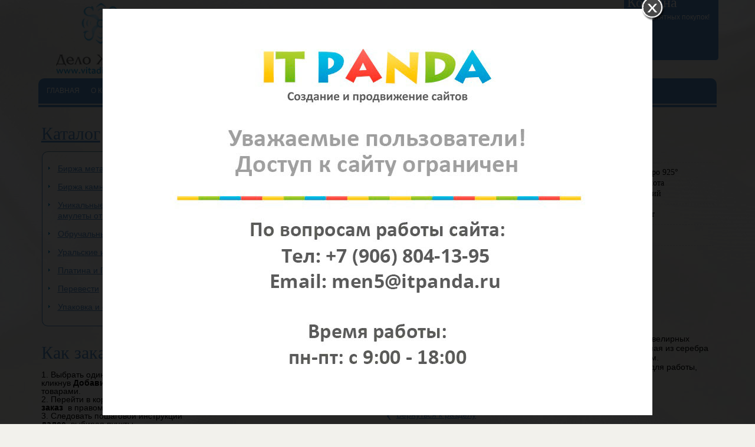

--- FILE ---
content_type: text/html; charset=utf-8
request_url: http://vitadiaffari.com/product/item/sergi-200712-k
body_size: 7816
content:
<!doctype html>
<!--[if lt IE 7]>
<html class="nojs ie-lt7 ie-lt8 ie-lt9 ie-lt10 ie">
<![endif]-->
<!--[if lt IE 8]>
<html class="nojs ie-lt8 ie-lt9 ie-lt10 ie">
<![endif]-->
<!--[if lt IE 9]>
<html class="nojs ie-lt9 ie-lt10 ie">
<![endif]-->
<!--[if lt IE 10]>
<html class="nojs ie-lt10 ie">
<![endif]-->
<!--[if gt IE 8]> <!-->
<html class="nojs">
<!--><![endif]-->
<head>
	<!-- client: 1249 -->
	<!-- design: design_4 -->

	<title>Серьги «Плетеная классика» — Серьги — Каталог — Дело Жизни</title>
	<meta http-equiv="Content-Type" content="text/html; charset=utf-8" />
	<meta name="keywords" content="Серьги «Плетеная классика»" />
	<meta property="og:type" content="website" />
<meta property="og:url" content="http://vitadiaffari.com/product/item/sergi-200712-k" />
<meta property="og:image" content="http://vitadiaffari.com/uploads/logo.png" />
<meta property="og:title" content="Серьги «Плетеная классика» — Серьги — Каталог" />
<meta property="og:site_name" content="Vitadiaffari.com" />
			
		
			<meta http-equiv="Content-Language" content="ru"/>
	<link rel="shortcut icon" href="/uploads/favicon.ico" type="image/x-icon"/>
	
	<!--[if IE]>
	<meta content="IE=edge" http-equiv="X-UA-Compatible">
	<![endif]-->
	<!--[if IE 6]>
	<script type="text/javascript" src="/designs/design_4/common/scripts/DD_belatedPNG_0.0.8a-min.js"></script>
	<script type="text/javascript">
		DD_belatedPNG.fix('.png');
		DD_belatedPNG.fix('.panda-logo-link img');
		DD_belatedPNG.fix('.panda-login-link a');
		DD_belatedPNG.fix('.panda-links__submit');
	</script>
	<![endif]-->
	<!--[if lt IE 7]>
	<script type="text/javascript" src="/designs/design_4/common/scripts/ie_stylesheet.js"></script>
	<script type="text/javascript" src="/designs/design_4/common/scripts/ie_png_ail.js"></script>
	<![endif]-->

	<script type="text/javascript">
		var current_design = 4,
			current_language = "ru";
		document.documentElement.className = document.documentElement.className.replace('nojs', 'js');
	</script>

			<link href="/designs/design_4/includes.min.css?v=1757053204" rel="stylesheet" type="text/css"/>
		<link rel="stylesheet" type="text/css" href="/dynamic/styles.css?v=1768958132" media="all"/>
		<link href="/addon/gadget-color.css?v=1721571884" rel="stylesheet" type="text/css" media="screen"/>
		<script type="text/javascript" src="/designs/design_4/includes.min.js?v=1757053204"></script>
		<script type="text/javascript" src="/addon/customize.js?v=1721571884"></script>
	</head>
<body class="panda-bg-color design_4 panda-module-product panda-user">
	<noindex>
		<div style="display: none;">
			<div id="fb-root"></div>
<script>(function(d, s, id) {
  var js, fjs = d.getElementsByTagName(s)[0];
  if (d.getElementById(id)) return;
  js = d.createElement(s); js.id = id;
  js.src = "//connect.facebook.net/ru_RU/all.js#xfbml=1";
  fjs.parentNode.insertBefore(js, fjs);
}(document, 'script', 'facebook-jssdk'));</script>
 <!-- Google Code for Тег ремаркетинга -->
 <!-- Remarketing tags may not be associated with personally identifiable information or placed on pages related to sensitive categories. For instructions on adding this tag and more information on the above requirements, read the setup guide: google.com/ads/remarketingsetup -->
<script type="text/javascript">
/* <![CDATA[ */
var google_conversion_id = 1008139274;
var google_conversion_label = "ZClgCI6EpgQQivjb4AM";
var google_custom_params = window.google_tag_params;
var google_remarketing_only = true;
/* ]]> */
</script>
<script type="text/javascript" src="//www.googleadservices.com/pagead/conversion.js">
</script>
<noscript>
<div style="display:inline;">
<img height="1" width="1" style="border-style:none;" alt="" src="//googleads.g.doubleclick.net/pagead/viewthroughconversion/1008139274/?value=0&label=ZClgCI6EpgQQivjb4AM&guid=ON&script=0"/>
</div>
</noscript>

<!-- Yandex.Metrika counter -->
 <script type="text/javascript">
(function (d, w, c) {
 (w[c] = w[c] || []).push(function() {
 try {
 w.yaCounter19940536 = new Ya.Metrika({id:19940536,
 webvisor:true,
 clickmap:true,
 trackLinks:true,
 accurateTrackBounce:true});
 } catch(e) { }
 });

 var n = d.getElementsByTagName("script")[0],
 s = d.createElement("script"),
 f = function () { n.parentNode.insertBefore(s, n); };
 s.type = "text/javascript";
 s.async = true;
 s.src = (d.location.protocol == "https:" ? "https:" : "http:") + "//mc.yandex.ru/metrika/watch.js";

 if (w.opera == "[object Opera]") {
 d.addEventListener("DOMContentLoaded", f, false);
 } else { f(); }
 })(document, window, "yandex_metrika_callbacks");
</script>
 <noscript><div><img src="//mc.yandex.ru/watch/19940536" style="position:absolute; left:-9999px;" alt="" /></div></noscript>
<!-- /Yandex.Metrika counter -->		</div>
	</noindex>
<!--[if lt IE 8]>
<noindex>
<p class="browsehappy">Вы используете <strong>устаревший</strong> браузер. Пожалуйста <a rel="nofollow" href="http://browsehappy.com/">обновите
	браузер</a>, чтобы получить больше возможноcтей.</p>
</noindex>
<![endif]-->

<div class="panda-admin-panel__header">
	</div>

<div class="panda-wrapper"
     >

	<div class="panda-wrapper__header">

		<div class="panda-header panda-block__dynamic-width">

			
				<div class="panda-logo">
							<a href="/" title="Дело Жизни" class="panda-logo-link">
				<img src="/uploads/logo.png" alt="Дело Жизни" />
				<ins class="panda-logo-link-border"></ins>
			</a>
					</div>				<div class="panda-login__header">
	<div class="panda-login-width-control">
		<div class="panda-login-container">
			<ul>
															<li>
							<a href="/registration">Зарегистрироваться</a>
							<ins class="panda-login-def">&nbsp;</ins>
						</li>
										<li>
						<a href="/login">Вход</a>
					</li>
							</ul>
		</div>
	</div>
</div>
				<div class="panda-contact panda-header__phone panda-secondary-font">
						<p><a class="license1" href="http://www.xn--d1acdeebrtf.com/article/garantii">Лицензированный интернет-магазин ювелирных изделий</a></p>

<p class="tel1" style="font-size: 16px;"><span style="font-size:x-large;"><strong style="color: rgb(83, 143, 203); ">Звоните! +79122145777<img alt="" src="/uploads/image/Viber.png" style="width: 23px; height: 21px;" /><img alt="" src="/uploads/image/whatsapp-apps-y-trucos.jpg" style="width: 23px; height: 21px;" /></strong></span></p>

<div class="music"><em><em>&nbsp;</em></em></div>

<p><em><em><span class="predoplata"><a href="/product/predoplata"><img src="http://a1249.clouditp.ru/addon/button_predoplata.png" /></a></span></em></em></p>

<p><a href="/article/geologicheskiy-turizm"><em><em><span class="poezdka"><img src="http://a1249.clouditp.ru/addon/button-ia2.png" /></span></em></em></a></p>

<p><em><em>&nbsp;</em></em></p>
<script></script>				<p class="panda-buttons-social__header">
			<a class="panda-mini-ico__home" href="/"></a>
			<a class="panda-mini-ico__map" href="/sitemap"></a>
		<a class="panda-mini-ico__mail" href="mailto:vitadiaffari@gmail.com"></a>	</p>
</div>
									
					<div class="panda-search__header">
						<form action="/search" method="get">
								<span class="panda-search-field-wrapper">
									<input type="text" name="text" class="panda-search-field" autocomplete="off"
									       value="Поиск по сайту"
									       onfocus="$(this).val(''); $(this).css({'color':'#000000'});"/>
								</span>
								<span class="panda-search-submit-wrapper">
									<a href="#" class="panda-links__submit"></a>
								</span>
						</form>
					</div>
				
				<div class="panda-clear"></div>
				<div class="panda-border-bottom"></div>

				
					
				<div class="panda-block-text-zone">
			</div>
<div style="clear: right"></div>	
	<ul class="panda-menu__horizontal-header panda-context-novis">
												<li class="panda-menu__horizontal-header-item panda-menu__horizontal-header-item-0">
											<a class="panda-menu__horizontal-header-item-text" href="/"><ins>Главная</ins></a>					
														</li>
															<li class="panda-menu__horizontal-header-item panda-menu__horizontal-header-item-1">
											<a class="panda-menu__horizontal-header-item-text" href="/article/o-kompanii"><ins>О компании</ins></a>					
														</li>
															<li class="panda-menu__horizontal-header-item panda-menu__horizontal-header-item-2">
											<a class="panda-menu__horizontal-header-item-text" href="/article/garantii"><ins><b>Гарантии</b></ins></a>					
														</li>
															<li class="panda-menu__horizontal-header-item panda-menu__horizontal-header-item-3">
											<a class="panda-menu__horizontal-header-item-text" href="/article/birzha-kamney"><ins>Биржа камней</ins></a>					
														</li>
																		<li class="panda-menu__horizontal-header-item panda-menu__horizontal-header-item-5">
											<a class="panda-menu__horizontal-header-item-text" href="/article/oplata-i-dostavka"><ins>Оплата и доставка</ins></a>					
														</li>
																					<li class="panda-menu__horizontal-header-item panda-menu__horizontal-header-item-8">
											<a class="panda-menu__horizontal-header-item-text" href="/article/poleznoe"><ins>Полезное</ins></a>					
														</li>
																		<li class="panda-menu__horizontal-header-item panda-menu__horizontal-header-item-10">
											<a class="panda-menu__horizontal-header-item-text" href="/news"><ins>Новости</ins></a>					
														</li>
															<li class="panda-menu__horizontal-header-item panda-menu__horizontal-header-item-katalog">
											<a class="panda-menu__horizontal-header-item-text" href="/product"><ins>Каталог</ins></a>					
														</li>
															<li class="panda-menu__horizontal-header-item panda-menu__horizontal-header-item-11">
											<a class="panda-menu__horizontal-header-item-text" href="/contacts"><ins>Контакты</ins></a>					
														</li>
						</ul>

				<div class="panda-block-text-zone">
			</div>
<div style="clear: right"></div>	
			<div class="panda-menu-border-bottom panda-block__dynamic-width "></div>
		</div>
	</div>

	<div class="panda-wrapper__main">
		


	<div class="panda-main panda-block__dynamic-width" >
	<div class="panda-grid-wrapper panda-context-vis">
			<div class="panda-grid__6 panda-grid__margin0">
			
				
				<div class="panda-block-text-zone">
		 	</div>
<div style="clear: right"></div>	
	<div class="panda-menu__vertical-main-menu">
									<span class="h1">
					<a href="/product">Каталог</a>
									</span>
					
		<ul class="panda-menu__vertical-main panda-block__set-last-child panda-block__set-first-child panda-menu-vertical__catalog">
										<li class="panda-menu__vertical-main-item  panda-menu__vertical-main-item-88">

					
					<span class="panda-menu__vertical-main-item-link panda-menu__vertical-main-item-link__level-1">
												<ins>
															<a href="/product/birzha-dragotsennyih-metallov">
							
														<span>Биржа металлов</span>

															</a>
													</ins>
					</span>

					
														</li>
							<li class="panda-menu__vertical-main-item  panda-menu__vertical-main-item-80">

					
					<span class="panda-menu__vertical-main-item-link panda-menu__vertical-main-item-link__level-1">
												<ins>
															<a href="/product/birzha-kamney">
							
														<span>Биржа камней</span>

															</a>
													</ins>
					</span>

					
														</li>
							<li class="panda-menu__vertical-main-item  panda-menu__vertical-main-item-70">

					
					<span class="panda-menu__vertical-main-item-link panda-menu__vertical-main-item-link__level-1">
												<ins>
															<a href="/product/unikalnyie-brasletyi-mev-ot-mehdi">
							
														<span>Уникальные браслеты MEV и амулеты от Мехди</span>

															</a>
													</ins>
					</span>

					
														</li>
							<li class="panda-menu__vertical-main-item  panda-menu__vertical-main-item-9">

					
					<span class="panda-menu__vertical-main-item-link panda-menu__vertical-main-item-link__level-1">
												<ins>
															<a href="/product/obruchalnyie-koltsa">
							
														<span>Обручальные кольца</span>

															</a>
													</ins>
					</span>

					
														</li>
							<li class="panda-menu__vertical-main-item  panda-menu__vertical-main-item-18">

					
					<span class="panda-menu__vertical-main-item-link panda-menu__vertical-main-item-link__level-1">
												<ins>
															<a href="/product/dragotsennyie-kamni">
							
														<span>Уральские изумруды</span>

															</a>
													</ins>
					</span>

					
														</li>
							<li class="panda-menu__vertical-main-item  panda-menu__vertical-main-item-11">

					
					<span class="panda-menu__vertical-main-item-link panda-menu__vertical-main-item-link__level-1">
												<ins>
															<a href="/product/serebro-i-platina">
							
														<span>Платина и Палладий</span>

															</a>
													</ins>
					</span>

					
														</li>
							<li class="panda-menu__vertical-main-item  panda-menu__vertical-main-item-69">

					
					<span class="panda-menu__vertical-main-item-link panda-menu__vertical-main-item-link__level-1">
												<ins>
															<a href="/product/predoplata">
							
														<span>Перевести</span>

															</a>
													</ins>
					</span>

					
														</li>
							<li class="panda-menu__vertical-main-item  panda-menu__vertical-main-item-19">

					
					<span class="panda-menu__vertical-main-item-link panda-menu__vertical-main-item-link__level-1">
												<ins>
															<a href="/product/upakovka-i-oformlenie">
							
														<span>Упаковка и оформление</span>

															</a>
													</ins>
					</span>

					
														</li>
					</ul>
	</div>

				<div class="panda-block-text-zone">
			</div>
<div style="clear: right"></div>	
						
	
	<div class="panda-basket__header" id="basket_container">
		<div class="panda-basket__header-container">
			<span class="panda-basket__header-link"><span class="h1">Корзина</span></span>
			<span class="panda-basket__header-status">
									Приятных покупок! 							</span>

										
						
					</div>
	</div>
	










			
	<div class="panda-gadget__item" id="gadget_block_28">
					<span class="h1">
									Как заказать?							</span>
				<div id="gadget_view_28"><h4>1. Выбрать один или несколько товаров кликнув<b>&nbsp;Добавить в корзину </b>рядом с &nbsp; товарами.</h4>

<h4>2. Перейти в корзину нажав<b> Оформить заказ &nbsp;</b>в правом верхнем углу.</h4>

<h4>3. Следовать пошаговой инструкции <b>далее</b>, выбирая пункты, соответствующие Вашим потребностям.&nbsp;</h4>

<p>При возникновении проблем&nbsp;с оформлением заказа просьба связаться с нашими специалистами по почте: vitadiaffari@gmail.com и&nbsp;по тел.</p>

<p>+79122145777&nbsp;&nbsp;</p>

<p>Воскресенье выходной &nbsp;&nbsp;</p>

<p><a href="https://instagram.com/vitadiaffari/"><img alt="" src="/uploads/image/instagram_ibragimismailov.png" style="width: 200px; height: 150px;" /></a>&nbsp;</p>
</div>

			</div>	
			
	<div class="panda-gadget__item" id="gadget_block_22">
					<span class="h1">
									<a href="http://xn--d1acdeebrtf.com/article/oplata-i-dostavka">Способы оплаты</a>
							</span>
				<div id="gadget_view_22"><p><img src="http://xn--d1acdeebrtf.com/uploads/gadgets/image/credit_cards_4pcs_mid.jpg" width="146" alt="credit_cards_4pcs_mid.jpg" unselectable="on" height="96" style="cursor: nw-resize;"><span id="pastemarkerend">&nbsp;</span><br>

</p>

<p><img src="/uploads/gadgets/image/Сбербанк онлайн.jpg" width="0" alt="Сбербанк онлайн.jpg" unselectable="on" style="cursor: default; float: none; margin: 0px;" height="108"><img src="/uploads/gadgets/image/загруженное.jpg" width="145" alt="загруженное.jpg" unselectable="on" height="117" style="cursor: default;"></p>

<p><img src="/uploads/gadgets/image/i.jpg" width="146" alt="i.jpg" unselectable="on" height="110" style="cursor: default;"><br>

</p>

<p><img src="/uploads/gadgets/image/x_4d159ba2.jpg" width="143" alt="x_4d159ba2.jpg" unselectable="on" style="cursor: default;" height="139"></p>

<p><img src="/uploads/gadgets/image/paypal_512_copy3.jpg" width="152" alt="paypal_512_copy3.jpg" unselectable="on" style="cursor: default;" height="91"></p>

<p><img src="/uploads/gadgets/image/евросеть.jpg" width="NaN" alt="евросеть.jpg" unselectable="on" style="cursor: default;" height="147"></p>
</div>

			</div>	
			</div>
	
	<div class="panda-grid__18 panda-grid__margin6">
		
		<ul class="panda-path panda-block__set-last-child">
		<li><a href="/">Главная</a></li>
								<li>
								<a href="/product">
										Каталог									</a>
						</li>
								<li>
								<a href="/product/kreativnyie-yuvelirnyie-ukrasheniya-kabirski">
										Креативные ювелирные украшения «Кабирски»									</a>
						</li>
								<li>
								<a href="/product/sergi">
										Серьги									</a>
						</li>
		
					<li>
				Серьги «Плетеная классика»			</li>
			</ul>

	
	<div class="panda-catalog-product-item panda-kartochka">
	<h1>Серьги «Плетеная классика»</h1>

				<div class="panda-block-text-zone">
			</div>
<div style="clear: right"></div>	
	
	
	<div class="panda-catalog-product-card">

		<div class="panda-grid__4 panda-grid__margin0">
						<div class="panda-block-text-zone">
			</div>
<div style="clear: right"></div>							<div class="panda-catalog-product-item-photos">
				<div class="panda-catalog-product-item-photos-selected">
											<a href="/uploads/product/62/loupe.jpg" class="panda-lightbox-photo" rel="panda-gallery-group">
							<img src="/uploads/product/62/278x800.jpg" alt="Серьги «Плетеная классика»" />
						</a>
																			</div>
				<div class="panda-clear"></div>

																</div>
			<div class="panda-clear"></div>
										<div class="panda-block-text-zone">
			</div>
<div style="clear: right"></div>		
									
						<div class="panda-block-text-zone">
			</div>
<div style="clear: right"></div>				<div class="panda-clear"></div>
		<div class="panda-gadget__inner"></div>
		<br/>

			</div>


	<div class="panda-grid__8 panda-grid__margin4">
		
			<div class="h2">Характеристики</div>
		<table class="panda-catalog-product-item__characteristic">
			<colgroup>
				<col class="panda-catalog-product-item__characteristic-key"/>
				<col class="panda-catalog-product-item__characteristic-value"/>
			</colgroup>
							<tr>
					<td class="panda-catalog-product-item__characteristic-key">
						<span>Материал</span></td>
					<td class="panda-catalog-product-item__characteristic-value">
						<ul class="panda-catalog-product-item__description-characteristic-values"><li>Серебро 925°</li><li>Позолота</li><li>Рутений</li></ul>					</td>
				</tr>
							<tr>
					<td class="panda-catalog-product-item__characteristic-key">
						<span>Вставка</span></td>
					<td class="panda-catalog-product-item__characteristic-value">
						Гранат					</td>
				</tr>
							<tr>
					<td class="panda-catalog-product-item__characteristic-key">
						<span>Наличие</span></td>
					<td class="panda-catalog-product-item__characteristic-value">
						Есть					</td>
				</tr>
					</table>
	
			<form name="types_form" id="types_form" method="post">
							<input id="type_0" type="hidden" name="type[0]" value="0">
											</form>
										<div class="panda-catalog-product-item-price">
				Цена:
									<span class="panda-catalog-product-item-price__old panda-secondary-font">
						7 200 рублей					</span>
					<span class="panda-catalog-product-item-price__sale panda-secondary-font price">
						5 900 рублей					</span>
											</div>
		
									<div class="panda-catalog-product-item-count">
		
						<span id="basket_add_62"   href="/basket/add/62?party_count=1" class="panda-btn basket-add">
				<span>Добавить в корзину</span>
			</span>
			<img src="/images/loader_small.gif" class="loader" width="9" height="9" title="Загрузка" alt="Загрузка" style="display:none" />
		
			</div>								
	
	<div class="panda-clear" style="margin-bottom: 10px;"></div>

			
<table class="panda-catalog-product-item__characteristic">
	<colgroup>
		<col class="panda-catalog-product-item__characteristic-key"/>
		<col class="panda-catalog-product-item__characteristic-value"/>
	</colgroup>

	
	
	
	
	</table>	
	
				<div class="panda-block-text-zone">
		<style> .panda-block-text-zone a{
border: none !important;
}</style>
<script type="text/javascript" src="//yandex.st/share/share.js" charset="utf-8"></script>
<div class="yashare-auto-init" data-yashareL10n="ru" data-yashareType="none" data-yashareQuickServices="yaru,vkontakte,facebook,twitter,odnoklassniki,moimir,lj,moikrug,gplus"></div>	</div>
<div style="clear: right"></div>	
    
	
			<div class="panda-article">
			<div class="h2"></div>
						<p style="margin-bottom:0cm;margin-bottom:.0001pt;line-height:normal" class="MsoNormal">Эти серьги очень похожи на <a href="http://xn--d1acdeebrtf.com/product/item/sergi-200713-k">еще одну модель</a> из нашего каталога ювелирных изделий. Все та же нескончаемая, непреходящая классика &ndash; плетеная из серебра высшей пробы основа, украшенная драгоценным камнем &ndash; гранатом.</p><p style="margin-bottom:0cm;margin-bottom:.0001pt;line-height:normal" class="MsoNormal">Если вам нужны серьги, повторяющий деловой стиль, подходящие для работы, тогда выбирайте эту модель!</p>					</div>
		<div class="panda-clear"></div>
	
	
		
	
				<div class="panda-block-text-zone">
			</div>
<div style="clear: right"></div>	
	
														<span class="panda-back-link-container">
			<a href="/product/sergi" class="panda-back-link">
				<span class="panda-back-link-symbol">&lsaquo;</span>
				<span class="panda-link">Вернуться к разделу</span>
			</a>
		</span>
	
	</div>
	</div>
	</div>

		</div>
	</div>

	<div class="panda-grid-wrapper panda-context-vis panda-gadget__grid-2">

	<div class="panda-grid__6 panda-grid__margin0">
			</div>

	<div class="panda-grid__18 panda-grid__margin6">
		

		

		

		

			</div>
</div>	</div>




	</div>

	<div class="panda-wrapper__footer">
		<div class="panda-footer panda-block__dynamic-width">

			
						<noindex>
		<ul class="panda-footer-menu panda-context-vis">
																												<li>
							<a rel="nofollow" href="/">Главная</a>						</li>
																																					<li>
							<a rel="nofollow" href="/article/o-kompanii">О компании</a>						</li>
																																					<li>
							<a rel="nofollow" href="/article/garantii"><b>Гарантии</b></a>						</li>
																																					<li>
							<a rel="nofollow" href="/article/birzha-kamney">Биржа камней</a>						</li>
																																									<li>
							<a rel="nofollow" href="/article/oplata-i-dostavka">Оплата и доставка</a>						</li>
																																													<li>
							<a rel="nofollow" href="/article/poleznoe">Полезное</a>						</li>
																																									<li>
							<a rel="nofollow" href="/news">Новости</a>						</li>
																																					<li>
							<a rel="nofollow" href="/product">Каталог</a>						</li>
																																					<li>
							<a rel="nofollow" href="/contacts">Контакты</a>						</li>
														</ul>
	</noindex>

				<div class="panda_copy revert-link-color">
  <div>&copy; 			2012		 Дело Жизни</div>

			<div>
			<p><strong>Адрес:&nbsp;</strong>&nbsp;РОССИЯ, г. Екатеринбург, ул. Краснолесья 24 оф.7</p>

<p><strong>Телефон:</strong> 89122145777&nbsp;звонок по России&nbsp;</p>

<p><strong>E-mail: </strong><a href="mailto:gasisoff@gmail.com">vitadiaffari@gmail.com</a></p>

<p><strong>Контакты в Европе:&nbsp;</strong>&nbsp;ITALIA, MILANO,Piazza Vittoria, 12, 22100 Como CO<br />
&nbsp;</p>
<script></script>		</div>
	</div>				
				
			<div class="panda-contacts__footer">
															<span id="itpanda"
						   title="Создание сайтов" alt="Создание сайтов"></span>
												</div>
				<div class="panda-footer-ancors">
					</div>
	<div class="clear:right;"></div>

			
				<div class="panda-clickzone__footer">
						<div class="panda-block-text-zone">
		<a href=/product/katalog/28>Украшения из золота</a>
<a href=/product/katalog/2>Украшения из серебра</a>

<!--Openstat-->
<span id="openstat2293573"></span>
<script type="text/javascript">
var openstat = { counter: 2293573, image: 87, color: "ff9822", next: openstat };
(function(d, t, p) {
var j = d.createElement(t); j.async = true; j.type = "text/javascript";
j.src = ("https:" == p ? "https:" : "http:") + "//openstat.net/cnt.js";
var s = d.getElementsByTagName(t)[0]; s.parentNode.insertBefore(j, s);
})(document, "script", document.location.protocol);
</script>
<!--/Openstat-->

<!-- BEGIN JIVOSITE CODE {literal} -->
<script type='text/javascript'>
(function(){ var widget_id = 'ftgYAiEPF1';
var s = document.createElement('script'); s.type = 'text/javascript'; s.async = true; s.src = '//code.jivosite.com/script/widget/'+widget_id; var ss = document.getElementsByTagName('script')[0]; ss.parentNode.insertBefore(s, ss);})();</script>
<!-- {/literal} END JIVOSITE CODE -->
<!-- Yandex.Metrika counter -->
<script type="text/javascript">
 (function (d, w, c) {
 (w[c] = w[c] || []).push(function() {
 try {
 w.yaCounter19940536 = new Ya.Metrika({id:19940536,
 clickmap:true,
 trackLinks:true,
 accurateTrackBounce:true});
 } catch(e) { }
 });

 var n = d.getElementsByTagName("script")[0],
 s = d.createElement("script"),
 f = function () { n.parentNode.insertBefore(s, n); };
 s.type = "text/javascript";
 s.async = true;
 s.src = (d.location.protocol == "https:" ? "https:" : "http:") + "//mc.yandex.ru/metrika/watch.js";

 if (w.opera == "[object Opera]") {
 d.addEventListener("DOMContentLoaded", f, false);
 } else { f(); }
 })(document, window, "yandex_metrika_callbacks");
</script>
 <noscript><div><img src="//mc.yandex.ru/watch/19940536" style="position:absolute; left:-9999px;" alt="" /></div></noscript>
<!-- /Yandex.Metrika counter -->
<!-- Yandex.Metrika counter -->
<script type="text/javascript">
(function (d, w, c) {
    (w[c] = w[c] || []).push(function() {
        try {
            w.yaCounter27182147 = new Ya.Metrika({id:27182147,
                    webvisor:true,
                    clickmap:true,
                    accurateTrackBounce:true});
        } catch(e) { }
    });

    var n = d.getElementsByTagName("script")[0],
        s = d.createElement("script"),
        f = function () { n.parentNode.insertBefore(s, n); };
    s.type = "text/javascript";
    s.async = true;
    s.src = (d.location.protocol == "https:" ? "https:" : "http:") + "//mc.yandex.ru/metrika/watch.js";

    if (w.opera == "[object Opera]") {
        d.addEventListener("DOMContentLoaded", f, false);
    } else { f(); }
})(document, window, "yandex_metrika_callbacks");
</script>
<noscript><div><img src="//mc.yandex.ru/watch/27182147" style="position:absolute; left:-9999px;" alt="" /></div></noscript>
<!-- /Yandex.Metrika counter -->	</div>
<div style="clear: right"></div>				</div>
									<div class="panda-login-link">
						<a href="/login">
							<img src="/designs/design_4/common/images/footer/login-link.png"/>
						</a>
					</div>
				
						</div>
	</div>
</div>

		<script>
			$(function () {
				$("a[data-application='modal']").click(function(e){
					e.preventDefault();
					var opacity = $(this).data('opacity');
					$("#popupcontainer").load($(this).attr('href'), function() {
						$("#popupcontainer").modal({
							opacity:opacity,
							closeHTML: '<a></a>',
							modal: true,
							focus: false,
							overlayClose: true,
							minWidth: 290,
							maxHeight: 650,
							maxWidth: 800,
							zIndex: 100,
							autoResize: true
						});
					});
				})
			});
		</script>

<div id="popupcontainer" class="popupcontainerTarget" style="display:none"></div>
			<link href="/addon/gadget-color-bottom.css?v=1721571884" rel="stylesheet" type="text/css" media="screen"/>
	<script type="text/javascript" src="/addon/customize-bottom.js?v=1721571884"></script>
<div id="messagetoowner"  style="display:none"><img src="/images/blockmessage.jpg" border="0"/></div>
<script>
	$(function () {
		$("#messagetoowner").modal({
			opacity:85,
			minHeight: 650,
			minWidth: 800
		});
	});
</script></body>
</html>
